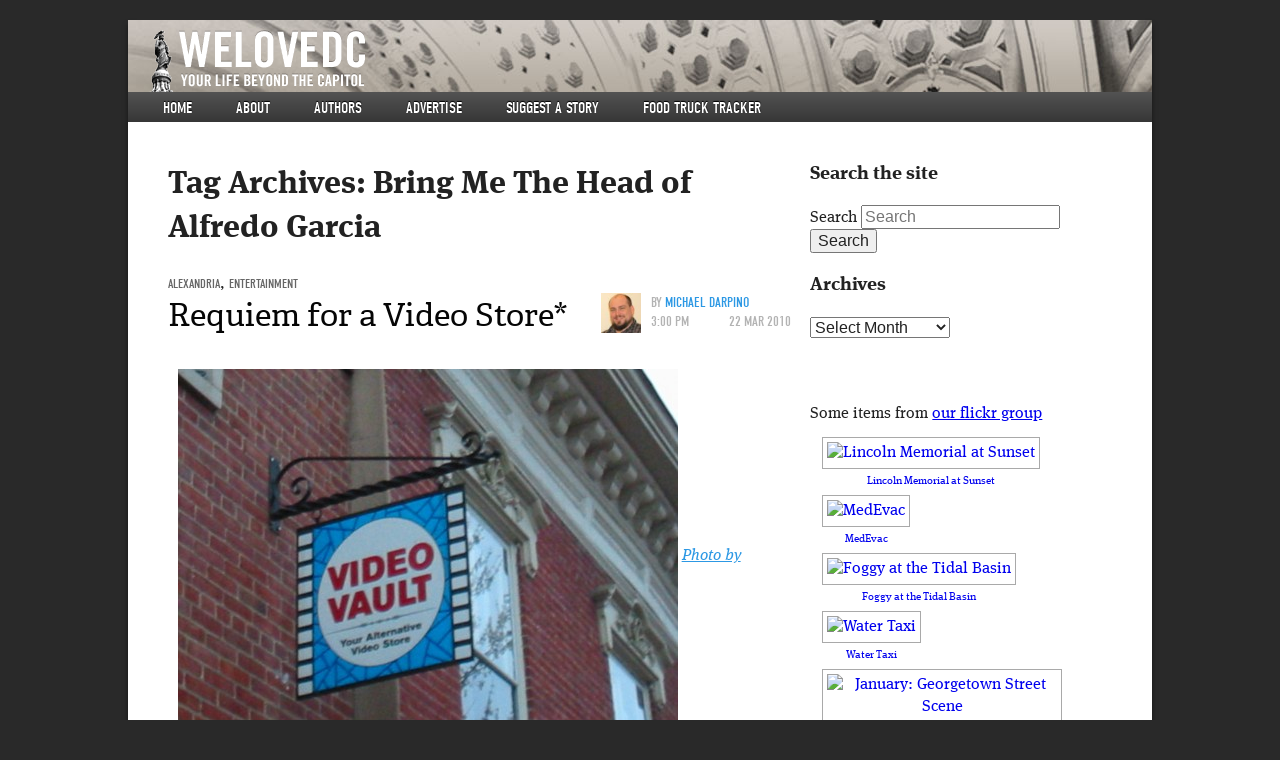

--- FILE ---
content_type: text/html; charset=UTF-8
request_url: https://www.welovedc.com/tag/bring-me-the-head-of-alfredo-garcia/
body_size: 12789
content:


<!doctype html>
<!-- paulirish.com/2008/conditional-stylesheets-vs-css-hacks-answer-neither/ -->
<!--[if lt IE 7]> <html class="no-js ie6 oldie" lang="en-US" xmlns:og="http://opengraphprotocol.org/schema/" xmlns:fb="http://www.facebook.com/2008/fbml"> <![endif]-->
<!--[if IE 7]>    <html class="no-js ie7 oldie" lang="en-US" xmlns:og="http://opengraphprotocol.org/schema/" xmlns:fb="http://www.facebook.com/2008/fbml"> <![endif]-->
<!--[if IE 8]>    <html class="no-js ie8 oldie" lang="en-US" xmlns:og="http://opengraphprotocol.org/schema/" xmlns:fb="http://www.facebook.com/2008/fbml"> <![endif]-->
<!--[if gt IE 8]><!--> <html class="no-js" lang="en-US" xmlns:og="http://opengraphprotocol.org/schema/" xmlns:fb="http://www.facebook.com/2008/fbml"> <!--<![endif]-->
<head>
  <!-- inserted at Tom's request 3/25/10 -->
  <script type="text/javascript">var _sf_startpt=(new Date()).getTime()</script>
  <meta name="bitly-verification" content="9ec1ad6972da">
    
  <meta charset="UTF-8">

  <!-- Use the .htaccess and remove these lines to avoid edge case issues.
       More info: h5bp.com/b/378 -->
  <meta http-equiv="X-UA-Compatible" content="IE=edge,chrome=1">

  <title>Bring Me The Head of Alfredo Garcia | We Love DC</title>

      <meta property="og:type" content="blog" />
    <meta property="og:title" content="We Love DC" />
    <meta property="og:url" content="https://www.welovedc.com"/>
    <meta property="og:description" content="Your Life Beyond The Capitol" />
    <meta name="author" content="whiteside@acm.org">
  

  <!-- Mobile viewport optimized: j.mp/bplateviewport -->
  <meta name="viewport" content="width=device-width, initial-scale=1.0">

  <!-- Place favicon.ico and apple-touch-icon.png in the root directory: mathiasbynens.be/notes/touch-icons -->
  <link rel="icon" type="image/png" href="https://www.welovedc.com/wp-content/themes/welove/images/favicon.png" />
  <!-- For iPhone 4 with high-resolution Retina display: -->
  <link rel="apple-touch-icon-precomposed" sizes="114x114" href="https://www.welovedc.com/wp-content/themes/welove/images/apple-touch-icon-114x114-precomposed.png">
  <!-- For first-generation iPad: -->
  <link rel="apple-touch-icon-precomposed" sizes="72x72" href="https://www.welovedc.com/wp-content/themes/welove/images/apple-touch-icon-72x72-precomposed.png">
  <!-- For non-Retina iPhone, iPod Touch, and Android 2.1+ devices: -->
  <link rel="apple-touch-icon-precomposed" href="https://www.welovedc.com/wp-content/themes/welove/images/apple-touch-icon-precomposed.png">

  <!-- CSS: implied media="all" -->
  <link rel="stylesheet" href="https://www.welovedc.com/wp-content/themes/welove/css/style.css">

  <link rel="profile" href="http://gmpg.org/xfn/11" />
  <link rel="pingback" href="https://www.welovedc.com/xmlrpc.php" />
  
  <!-- WTF is this nonsense? re-added because I was too stupid to comment it up initially so now I have to put it in in case it's important -->
  <link rel="alternate" type="application/rss+xml" title="We Love DC RSS Feed" href="https://www.welovedc.com/feed/" />  

  <!-- All JavaScript at the bottom, except for Modernizr and Respond.
     Modernizr enables HTML5 elements & feature detects; Respond is a polyfill for min/max-width CSS3 Media Queries -->
  <script src="https://www.welovedc.com/wp-content/themes/welove/js/libs/modernizr.min.js"></script>

  <script type="text/javascript" src="//use.typekit.net/djz4hru.js"></script>
  <script type="text/javascript">try{Typekit.load();}catch(e){}</script>
  <meta name='robots' content='max-image-preview:large' />
<link rel='dns-prefetch' href='//www.welovedc.com' />
<link rel='dns-prefetch' href='//s.w.org' />
<link rel="alternate" type="application/rss+xml" title="We Love DC &raquo; Feed" href="https://www.welovedc.com/feed/" />
<link rel="alternate" type="application/rss+xml" title="We Love DC &raquo; Comments Feed" href="https://www.welovedc.com/comments/feed/" />
<link rel="alternate" type="application/rss+xml" title="We Love DC &raquo; Bring Me The Head of Alfredo Garcia Tag Feed" href="https://www.welovedc.com/tag/bring-me-the-head-of-alfredo-garcia/feed/" />
<script type="text/javascript">
window._wpemojiSettings = {"baseUrl":"https:\/\/s.w.org\/images\/core\/emoji\/13.1.0\/72x72\/","ext":".png","svgUrl":"https:\/\/s.w.org\/images\/core\/emoji\/13.1.0\/svg\/","svgExt":".svg","source":{"concatemoji":"https:\/\/www.welovedc.com\/wp-includes\/js\/wp-emoji-release.min.js?ver=5.9.12"}};
/*! This file is auto-generated */
!function(e,a,t){var n,r,o,i=a.createElement("canvas"),p=i.getContext&&i.getContext("2d");function s(e,t){var a=String.fromCharCode;p.clearRect(0,0,i.width,i.height),p.fillText(a.apply(this,e),0,0);e=i.toDataURL();return p.clearRect(0,0,i.width,i.height),p.fillText(a.apply(this,t),0,0),e===i.toDataURL()}function c(e){var t=a.createElement("script");t.src=e,t.defer=t.type="text/javascript",a.getElementsByTagName("head")[0].appendChild(t)}for(o=Array("flag","emoji"),t.supports={everything:!0,everythingExceptFlag:!0},r=0;r<o.length;r++)t.supports[o[r]]=function(e){if(!p||!p.fillText)return!1;switch(p.textBaseline="top",p.font="600 32px Arial",e){case"flag":return s([127987,65039,8205,9895,65039],[127987,65039,8203,9895,65039])?!1:!s([55356,56826,55356,56819],[55356,56826,8203,55356,56819])&&!s([55356,57332,56128,56423,56128,56418,56128,56421,56128,56430,56128,56423,56128,56447],[55356,57332,8203,56128,56423,8203,56128,56418,8203,56128,56421,8203,56128,56430,8203,56128,56423,8203,56128,56447]);case"emoji":return!s([10084,65039,8205,55357,56613],[10084,65039,8203,55357,56613])}return!1}(o[r]),t.supports.everything=t.supports.everything&&t.supports[o[r]],"flag"!==o[r]&&(t.supports.everythingExceptFlag=t.supports.everythingExceptFlag&&t.supports[o[r]]);t.supports.everythingExceptFlag=t.supports.everythingExceptFlag&&!t.supports.flag,t.DOMReady=!1,t.readyCallback=function(){t.DOMReady=!0},t.supports.everything||(n=function(){t.readyCallback()},a.addEventListener?(a.addEventListener("DOMContentLoaded",n,!1),e.addEventListener("load",n,!1)):(e.attachEvent("onload",n),a.attachEvent("onreadystatechange",function(){"complete"===a.readyState&&t.readyCallback()})),(n=t.source||{}).concatemoji?c(n.concatemoji):n.wpemoji&&n.twemoji&&(c(n.twemoji),c(n.wpemoji)))}(window,document,window._wpemojiSettings);
</script>
<style type="text/css">
img.wp-smiley,
img.emoji {
	display: inline !important;
	border: none !important;
	box-shadow: none !important;
	height: 1em !important;
	width: 1em !important;
	margin: 0 0.07em !important;
	vertical-align: -0.1em !important;
	background: none !important;
	padding: 0 !important;
}
</style>
	<link rel='stylesheet' id='wp-block-library-css'  href='https://www.welovedc.com/wp-includes/css/dist/block-library/style.min.css?ver=5.9.12' type='text/css' media='all' />
<style id='global-styles-inline-css' type='text/css'>
body{--wp--preset--color--black: #000000;--wp--preset--color--cyan-bluish-gray: #abb8c3;--wp--preset--color--white: #ffffff;--wp--preset--color--pale-pink: #f78da7;--wp--preset--color--vivid-red: #cf2e2e;--wp--preset--color--luminous-vivid-orange: #ff6900;--wp--preset--color--luminous-vivid-amber: #fcb900;--wp--preset--color--light-green-cyan: #7bdcb5;--wp--preset--color--vivid-green-cyan: #00d084;--wp--preset--color--pale-cyan-blue: #8ed1fc;--wp--preset--color--vivid-cyan-blue: #0693e3;--wp--preset--color--vivid-purple: #9b51e0;--wp--preset--gradient--vivid-cyan-blue-to-vivid-purple: linear-gradient(135deg,rgba(6,147,227,1) 0%,rgb(155,81,224) 100%);--wp--preset--gradient--light-green-cyan-to-vivid-green-cyan: linear-gradient(135deg,rgb(122,220,180) 0%,rgb(0,208,130) 100%);--wp--preset--gradient--luminous-vivid-amber-to-luminous-vivid-orange: linear-gradient(135deg,rgba(252,185,0,1) 0%,rgba(255,105,0,1) 100%);--wp--preset--gradient--luminous-vivid-orange-to-vivid-red: linear-gradient(135deg,rgba(255,105,0,1) 0%,rgb(207,46,46) 100%);--wp--preset--gradient--very-light-gray-to-cyan-bluish-gray: linear-gradient(135deg,rgb(238,238,238) 0%,rgb(169,184,195) 100%);--wp--preset--gradient--cool-to-warm-spectrum: linear-gradient(135deg,rgb(74,234,220) 0%,rgb(151,120,209) 20%,rgb(207,42,186) 40%,rgb(238,44,130) 60%,rgb(251,105,98) 80%,rgb(254,248,76) 100%);--wp--preset--gradient--blush-light-purple: linear-gradient(135deg,rgb(255,206,236) 0%,rgb(152,150,240) 100%);--wp--preset--gradient--blush-bordeaux: linear-gradient(135deg,rgb(254,205,165) 0%,rgb(254,45,45) 50%,rgb(107,0,62) 100%);--wp--preset--gradient--luminous-dusk: linear-gradient(135deg,rgb(255,203,112) 0%,rgb(199,81,192) 50%,rgb(65,88,208) 100%);--wp--preset--gradient--pale-ocean: linear-gradient(135deg,rgb(255,245,203) 0%,rgb(182,227,212) 50%,rgb(51,167,181) 100%);--wp--preset--gradient--electric-grass: linear-gradient(135deg,rgb(202,248,128) 0%,rgb(113,206,126) 100%);--wp--preset--gradient--midnight: linear-gradient(135deg,rgb(2,3,129) 0%,rgb(40,116,252) 100%);--wp--preset--duotone--dark-grayscale: url('#wp-duotone-dark-grayscale');--wp--preset--duotone--grayscale: url('#wp-duotone-grayscale');--wp--preset--duotone--purple-yellow: url('#wp-duotone-purple-yellow');--wp--preset--duotone--blue-red: url('#wp-duotone-blue-red');--wp--preset--duotone--midnight: url('#wp-duotone-midnight');--wp--preset--duotone--magenta-yellow: url('#wp-duotone-magenta-yellow');--wp--preset--duotone--purple-green: url('#wp-duotone-purple-green');--wp--preset--duotone--blue-orange: url('#wp-duotone-blue-orange');--wp--preset--font-size--small: 13px;--wp--preset--font-size--medium: 20px;--wp--preset--font-size--large: 36px;--wp--preset--font-size--x-large: 42px;}.has-black-color{color: var(--wp--preset--color--black) !important;}.has-cyan-bluish-gray-color{color: var(--wp--preset--color--cyan-bluish-gray) !important;}.has-white-color{color: var(--wp--preset--color--white) !important;}.has-pale-pink-color{color: var(--wp--preset--color--pale-pink) !important;}.has-vivid-red-color{color: var(--wp--preset--color--vivid-red) !important;}.has-luminous-vivid-orange-color{color: var(--wp--preset--color--luminous-vivid-orange) !important;}.has-luminous-vivid-amber-color{color: var(--wp--preset--color--luminous-vivid-amber) !important;}.has-light-green-cyan-color{color: var(--wp--preset--color--light-green-cyan) !important;}.has-vivid-green-cyan-color{color: var(--wp--preset--color--vivid-green-cyan) !important;}.has-pale-cyan-blue-color{color: var(--wp--preset--color--pale-cyan-blue) !important;}.has-vivid-cyan-blue-color{color: var(--wp--preset--color--vivid-cyan-blue) !important;}.has-vivid-purple-color{color: var(--wp--preset--color--vivid-purple) !important;}.has-black-background-color{background-color: var(--wp--preset--color--black) !important;}.has-cyan-bluish-gray-background-color{background-color: var(--wp--preset--color--cyan-bluish-gray) !important;}.has-white-background-color{background-color: var(--wp--preset--color--white) !important;}.has-pale-pink-background-color{background-color: var(--wp--preset--color--pale-pink) !important;}.has-vivid-red-background-color{background-color: var(--wp--preset--color--vivid-red) !important;}.has-luminous-vivid-orange-background-color{background-color: var(--wp--preset--color--luminous-vivid-orange) !important;}.has-luminous-vivid-amber-background-color{background-color: var(--wp--preset--color--luminous-vivid-amber) !important;}.has-light-green-cyan-background-color{background-color: var(--wp--preset--color--light-green-cyan) !important;}.has-vivid-green-cyan-background-color{background-color: var(--wp--preset--color--vivid-green-cyan) !important;}.has-pale-cyan-blue-background-color{background-color: var(--wp--preset--color--pale-cyan-blue) !important;}.has-vivid-cyan-blue-background-color{background-color: var(--wp--preset--color--vivid-cyan-blue) !important;}.has-vivid-purple-background-color{background-color: var(--wp--preset--color--vivid-purple) !important;}.has-black-border-color{border-color: var(--wp--preset--color--black) !important;}.has-cyan-bluish-gray-border-color{border-color: var(--wp--preset--color--cyan-bluish-gray) !important;}.has-white-border-color{border-color: var(--wp--preset--color--white) !important;}.has-pale-pink-border-color{border-color: var(--wp--preset--color--pale-pink) !important;}.has-vivid-red-border-color{border-color: var(--wp--preset--color--vivid-red) !important;}.has-luminous-vivid-orange-border-color{border-color: var(--wp--preset--color--luminous-vivid-orange) !important;}.has-luminous-vivid-amber-border-color{border-color: var(--wp--preset--color--luminous-vivid-amber) !important;}.has-light-green-cyan-border-color{border-color: var(--wp--preset--color--light-green-cyan) !important;}.has-vivid-green-cyan-border-color{border-color: var(--wp--preset--color--vivid-green-cyan) !important;}.has-pale-cyan-blue-border-color{border-color: var(--wp--preset--color--pale-cyan-blue) !important;}.has-vivid-cyan-blue-border-color{border-color: var(--wp--preset--color--vivid-cyan-blue) !important;}.has-vivid-purple-border-color{border-color: var(--wp--preset--color--vivid-purple) !important;}.has-vivid-cyan-blue-to-vivid-purple-gradient-background{background: var(--wp--preset--gradient--vivid-cyan-blue-to-vivid-purple) !important;}.has-light-green-cyan-to-vivid-green-cyan-gradient-background{background: var(--wp--preset--gradient--light-green-cyan-to-vivid-green-cyan) !important;}.has-luminous-vivid-amber-to-luminous-vivid-orange-gradient-background{background: var(--wp--preset--gradient--luminous-vivid-amber-to-luminous-vivid-orange) !important;}.has-luminous-vivid-orange-to-vivid-red-gradient-background{background: var(--wp--preset--gradient--luminous-vivid-orange-to-vivid-red) !important;}.has-very-light-gray-to-cyan-bluish-gray-gradient-background{background: var(--wp--preset--gradient--very-light-gray-to-cyan-bluish-gray) !important;}.has-cool-to-warm-spectrum-gradient-background{background: var(--wp--preset--gradient--cool-to-warm-spectrum) !important;}.has-blush-light-purple-gradient-background{background: var(--wp--preset--gradient--blush-light-purple) !important;}.has-blush-bordeaux-gradient-background{background: var(--wp--preset--gradient--blush-bordeaux) !important;}.has-luminous-dusk-gradient-background{background: var(--wp--preset--gradient--luminous-dusk) !important;}.has-pale-ocean-gradient-background{background: var(--wp--preset--gradient--pale-ocean) !important;}.has-electric-grass-gradient-background{background: var(--wp--preset--gradient--electric-grass) !important;}.has-midnight-gradient-background{background: var(--wp--preset--gradient--midnight) !important;}.has-small-font-size{font-size: var(--wp--preset--font-size--small) !important;}.has-medium-font-size{font-size: var(--wp--preset--font-size--medium) !important;}.has-large-font-size{font-size: var(--wp--preset--font-size--large) !important;}.has-x-large-font-size{font-size: var(--wp--preset--font-size--x-large) !important;}
</style>
<link rel='stylesheet' id='cab_style-css'  href='http://www.welovedc.com/wp-content/plugins/custom-about-author/cab-style.css?ver=5.9.12' type='text/css' media='all' />
<link rel='stylesheet' id='slickr-flickr-css'  href='https://www.welovedc.com/wp-content/plugins/slickr-flickr/styles/public.css?ver=2.8.1' type='text/css' media='all' />
<link rel='stylesheet' id='slickr-flickr-lightbox-css'  href='https://www.welovedc.com/wp-content/plugins/slickr-flickr/styles/lightGallery.css?ver=1.0' type='text/css' media='all' />
<link rel='stylesheet' id='dashicons-css'  href='https://www.welovedc.com/wp-includes/css/dashicons.min.css?ver=5.9.12' type='text/css' media='all' />
<link rel='stylesheet' id='thickbox-css'  href='https://www.welovedc.com/wp-includes/js/thickbox/thickbox.css?ver=5.9.12' type='text/css' media='all' />
<link rel='stylesheet' id='galleria-classic-css'  href='https://www.welovedc.com/wp-content/plugins/slickr-flickr/galleria/themes/classic/galleria.classic.css?ver=1.6.1' type='text/css' media='all' />
<script type='text/javascript' src='https://www.welovedc.com/wp-includes/js/jquery/jquery.min.js?ver=3.6.0' id='jquery-core-js'></script>
<script type='text/javascript' src='https://www.welovedc.com/wp-includes/js/jquery/jquery-migrate.min.js?ver=3.3.2' id='jquery-migrate-js'></script>
<script type='text/javascript' src='https://www.welovedc.com/wp-content/plugins/slickr-flickr/scripts/lightGallery.min.js?ver=1.0' id='slickr-flickr-lightbox-js'></script>
<script type='text/javascript' id='thickbox-js-extra'>
/* <![CDATA[ */
var thickboxL10n = {"next":"Next >","prev":"< Prev","image":"Image","of":"of","close":"Close","noiframes":"This feature requires inline frames. You have iframes disabled or your browser does not support them.","loadingAnimation":"https:\/\/www.welovedc.com\/wp-includes\/js\/thickbox\/loadingAnimation.gif"};
/* ]]> */
</script>
<script type='text/javascript' src='https://www.welovedc.com/wp-includes/js/thickbox/thickbox.js?ver=3.1-20121105' id='thickbox-js'></script>
<script type='text/javascript' src='https://www.welovedc.com/wp-content/plugins/slickr-flickr/galleria/galleria-1.6.1.min.js?ver=1.6.1' id='galleria-js'></script>
<script type='text/javascript' src='https://www.welovedc.com/wp-content/plugins/slickr-flickr/galleria/themes/classic/galleria.classic.min.js?ver=1.6.1' id='galleria-classic-js'></script>
<script type='text/javascript' src='https://www.welovedc.com/wp-content/plugins/slickr-flickr/scripts/responsiveslides.min.js?ver=1.54' id='rslides-js'></script>
<script type='text/javascript' src='https://www.welovedc.com/wp-content/plugins/slickr-flickr/scripts/public.js?ver=2.8.1' id='slickr-flickr-js'></script>
<link rel="https://api.w.org/" href="https://www.welovedc.com/wp-json/" /><link rel="alternate" type="application/json" href="https://www.welovedc.com/wp-json/wp/v2/tags/4887" /><link rel="EditURI" type="application/rsd+xml" title="RSD" href="https://www.welovedc.com/xmlrpc.php?rsd" />
<link rel="wlwmanifest" type="application/wlwmanifest+xml" href="https://www.welovedc.com/wp-includes/wlwmanifest.xml" /> 
<meta name="generator" content="WordPress 5.9.12" />

<!-- Generated with Facebook Meta Tags plugin by Shailan ( http://shailan.com/ ) --> 
	<meta property="og:title" content="We Love DC" />
	<meta property="og:type" content="blog" />
	<meta property="og:url" content="https://www.welovedc.com" />
	<meta property="og:image" content="" />
	<meta property="og:site_name" content="We Love DC" />
	<meta property="og:description"
          content="Your Life Beyond The Capitol" />
<!-- End of Facebook Meta Tags -->
<!-- Vipers Video Quicktags v6.6.0 | http://www.viper007bond.com/wordpress-plugins/vipers-video-quicktags/ -->
<style type="text/css">
.vvqbox { display: block; max-width: 100%; visibility: visible !important; margin: 10px auto; } .vvqbox img { max-width: 100%; height: 100%; } .vvqbox object { max-width: 100%; } 
</style>
<script type="text/javascript">
// <![CDATA[
	var vvqflashvars = {};
	var vvqparams = { wmode: "opaque", allowfullscreen: "true", allowscriptaccess: "always" };
	var vvqattributes = {};
	var vvqexpressinstall = "https://www.welovedc.com/wp-content/plugins/vipers-video-quicktags/resources/expressinstall.swf";
// ]]>
</script>

</head>
<body class="archive tag tag-bring-me-the-head-of-alfredo-garcia tag-4887 two-column right-sidebar" >

  <!-- Prompt IE 6 users to install Chrome Frame. Remove this if you support IE 6.
       chromium.org/developers/how-tos/chrome-frame-getting-started -->
  <!--[if lt IE 7]><p class=chromeframe>Your browser is <em>ancient!</em> <a href="http://browsehappy.com/">Upgrade to a different browser</a> or <a href="http://www.google.com/chromeframe/?redirect=true">install Google Chrome Frame</a> to experience this site.</p><![endif]-->

  <div id="container"  class="hfeed welovedc ">

    <header id="page-header" role="banner">
      <hgroup role="banner">
        <a href="https://www.welovedc.com/" title="We Love DC" rel="home"><h1>We Love DC</h1></a>
        <h2>Your Life Beyond The Capitol</h2>
      </hgroup>
      <nav id="access" role="navigation">
        <h3 class="assistive-text">Main menu</h3>
                <div class="skip-link"><a class="assistive-text" href="#content" title="Skip to primary content">Skip to primary content</a></div>
        <div class="skip-link"><a class="assistive-text" href="#secondary" title="Skip to secondary content">Skip to secondary content</a></div>
                <div class="menu-main-site-menu-container"><ul id="menu-main-site-menu" class="menu"><li id="menu-item-90903" class="menu-item menu-item-type-custom menu-item-object-custom menu-item-90903"><a href="/">Home</a></li>
<li id="menu-item-90904" class="menu-item menu-item-type-post_type menu-item-object-page menu-item-90904"><a href="https://www.welovedc.com/about/">About</a></li>
<li id="menu-item-90983" class="menu-item menu-item-type-post_type menu-item-object-page menu-item-90983"><a href="https://www.welovedc.com/authors/">Authors</a></li>
<li id="menu-item-90906" class="menu-item menu-item-type-post_type menu-item-object-page menu-item-90906"><a href="https://www.welovedc.com/advertise/">Advertise</a></li>
<li id="menu-item-90907" class="menu-item menu-item-type-post_type menu-item-object-page menu-item-90907"><a href="https://www.welovedc.com/suggest-a-story/">Suggest a story</a></li>
<li id="menu-item-90915" class="menu-item menu-item-type-post_type menu-item-object-page menu-item-90915"><a href="https://www.welovedc.com/ftt/">Food Truck Tracker</a></li>
</ul></div>        <div class="menu-phone-menu-container"><ul id="menu-phone-menu" class="menu"><li id="menu-item-90908" class="menu-item menu-item-type-custom menu-item-object-custom menu-item-90908"><a href="/">Home</a></li>
<li id="menu-item-90909" class="menu-item menu-item-type-custom menu-item-object-custom menu-item-90909"><a href="#phone-nav">▼</a></li>
</ul></div>      </nav><!-- #access -->
    </header><!-- /header#page-header -->

      <div id="main" role="main">
      <section id="content" role="main">

      
        <header class="page-header">
          <h1 class="page-title">Tag Archives: <span>Bring Me The Head of Alfredo Garcia</span></h1>

                  </header>

        
                
          
  <article id="post-31313" class="post-31313 post type-post status-publish format-standard hentry category-Alexandria category-entertainment tag-accion-mutante tag-bring-me-the-head-of-alfredo-garcia tag-bullet-in-the-head tag-electra-glide-in-blue tag-luc-besson tag-movie-madness tag-peter-jackson tag-subway tag-the-story-of-ricky tag-vhs tag-video-vault">
    <header class="entry-header">

                  
      <!-- CATEGORIES -->
      <span class="cat-links">
        <a href="https://www.welovedc.com/category/Alexandria/" rel="category tag">Alexandria</a>, <a href="https://www.welovedc.com/category/entertainment/" rel="category tag">Entertainment</a>      </span>
      
      <!-- AUTHOR AND DATE -->
            <div class="entry-meta">
        <img alt='' src='https://secure.gravatar.com/avatar/2130ddb76e8100d0dbf95c4f02c9e213?s=50&#038;d=mm&#038;r=x' srcset='https://secure.gravatar.com/avatar/2130ddb76e8100d0dbf95c4f02c9e213?s=100&#038;d=mm&#038;r=x 2x' class='avatar avatar-50 photo' height='50' width='50' loading='lazy'/>        By <a href="https://www.welovedc.com/author/mdarpino/" title="Posts by Michael Darpino" rel="author">Michael Darpino</a>        <time datetime="2010-03-22"><span>3:00 pm</span>22 Mar 2010</time>
      </div><!-- .entry-meta -->
      
      <!-- TITLE -->
              <h1 class="entry-title"><a href="https://www.welovedc.com/2010/03/22/requiem-for-video-vault/" title="Permalink to Requiem for a Video Store*" rel="bookmark">Requiem for a Video Store*</a></h1>
      
    </header><!-- .entry-header -->

    <!-- MAIN IMAGE -->
    
          <div class="entry-content">
        <p><a rel="attachment wp-att-31379" href="http://www.welovedc.com/2010/03/22/requiem-for-video-vault/img_0026/"><img class="alignright size-large wp-image-31379" title="IMG_0026" src="http://www.welovedc.com/wp-content/uploads/2010/03/IMG_0026-500x375.jpg" alt="" width="500" height="375" srcset="https://www.welovedc.com/wp-content/uploads/2010/03/IMG_0026-500x375.jpg 500w, https://www.welovedc.com/wp-content/uploads/2010/03/IMG_0026-240x180.jpg 240w, https://www.welovedc.com/wp-content/uploads/2010/03/IMG_0026.jpg 1600w" sizes="(max-width: 500px) 100vw, 500px" /></a> <em><a href="http://www.welovedc.com/author/mdarpino/">Photo by author.</a></em></p>
<p>On April 30th the DC metropolitan area loses one of its truly unique businesses when <a href="http://www.videovault.com/">Video Vault</a> in Old Town closes the door on its astonishing collection of movie rental rarities for the last time. Like so many long-running, specialty businesses in the area, Video Vault has finally succumbed to the perfect storm of online competitors and the economic downturn. Add to that Video Vault&#8217;s main business being the renting of out-of-print movies on VHS in an age when VCRs are quickly becoming collectors&#8217; items in their own right, and their closing seems almost inevitable.</p>
<p>Like so many of their incredibly rare movies, after April 30th, Video Vault will soon be impossible to find. For the next month however, Video Vault is still open, still renting, and is now selling off their inventory of thousands of ultra-rare movies. If you are a movie fan and have never experienced Video Vault, I highly encourage you to go before the store is gone. Browsing Video Vault is entertainment in itself. They feature specialty sections full of eye-catching oddities, themed displays that are movie-geek mana such as Extreme Asian Horror or <a href="http://www.eccentric-cinema.com/cult_movies/blind_dead_collection.htm">the Blind Dead collection</a>, and of course the infamous Cult room; a vault within the Vault that features the titillating and taboo, a wonderful tribute to shock and schlock cinema that is unlike anything DC will ever see again.<br />
 <a href="https://www.welovedc.com/2010/03/22/requiem-for-video-vault/#more-31313" class="more-link">Continue reading <span class="meta-nav">&rarr;</span></a></p>
              </div><!-- .entry-content -->
    
    <footer class="entry-meta">
                      <span class="tag-links">
          <span class="entry-utility-prep entry-utility-prep-tag-links">Tags:</span> <a href="https://www.welovedc.com/tag/accion-mutante/" rel="tag">Accion Mutante</a>, <a href="https://www.welovedc.com/tag/bring-me-the-head-of-alfredo-garcia/" rel="tag">Bring Me The Head of Alfredo Garcia</a>, <a href="https://www.welovedc.com/tag/bullet-in-the-head/" rel="tag">Bullet in the Head</a>, <a href="https://www.welovedc.com/tag/electra-glide-in-blue/" rel="tag">Electra Glide In Blue</a>, <a href="https://www.welovedc.com/tag/luc-besson/" rel="tag">Luc Besson</a>, <a href="https://www.welovedc.com/tag/movie-madness/" rel="tag">Movie Madness</a>, <a href="https://www.welovedc.com/tag/peter-jackson/" rel="tag">Peter Jackson</a>, <a href="https://www.welovedc.com/tag/subway/" rel="tag">Subway</a>, <a href="https://www.welovedc.com/tag/the-story-of-ricky/" rel="tag">The Story of Ricky</a>, <a href="https://www.welovedc.com/tag/vhs/" rel="tag">VHS</a>, <a href="https://www.welovedc.com/tag/video-vault/" rel="tag">Video Vault</a>        </span>
      
      
      
          </footer><!-- #entry-meta -->

  </article><!-- #post-31313 -->
        
        
      
      </section><!-- #content -->

    <section id="secondary" class="widget-area" role="complementary">

      

      <aside id="search-3" class="widget widget_search"><h3 class="widget-title">Search the site</h3>  <form method="get" id="searchform" action="https://www.welovedc.com/">
    <label for="s" class="assistive-text">Search</label>
    <input type="text" class="field" name="s" id="s" placeholder="Search" />
    <input type="submit" class="submit" name="submit" id="searchsubmit" value="Search" />
  </form>
</aside><aside id="archives-3" class="widget widget_archive"><h3 class="widget-title">Archives</h3>		<label class="screen-reader-text" for="archives-dropdown-3">Archives</label>
		<select id="archives-dropdown-3" name="archive-dropdown">
			
			<option value="">Select Month</option>
				<option value='https://www.welovedc.com/2015/04/'> April 2015 </option>
	<option value='https://www.welovedc.com/2015/03/'> March 2015 </option>
	<option value='https://www.welovedc.com/2014/11/'> November 2014 </option>
	<option value='https://www.welovedc.com/2014/10/'> October 2014 </option>
	<option value='https://www.welovedc.com/2014/09/'> September 2014 </option>
	<option value='https://www.welovedc.com/2014/08/'> August 2014 </option>
	<option value='https://www.welovedc.com/2014/07/'> July 2014 </option>
	<option value='https://www.welovedc.com/2014/06/'> June 2014 </option>
	<option value='https://www.welovedc.com/2014/05/'> May 2014 </option>
	<option value='https://www.welovedc.com/2014/04/'> April 2014 </option>
	<option value='https://www.welovedc.com/2014/03/'> March 2014 </option>
	<option value='https://www.welovedc.com/2014/02/'> February 2014 </option>
	<option value='https://www.welovedc.com/2014/01/'> January 2014 </option>
	<option value='https://www.welovedc.com/2013/12/'> December 2013 </option>
	<option value='https://www.welovedc.com/2013/11/'> November 2013 </option>
	<option value='https://www.welovedc.com/2013/10/'> October 2013 </option>
	<option value='https://www.welovedc.com/2013/09/'> September 2013 </option>
	<option value='https://www.welovedc.com/2013/08/'> August 2013 </option>
	<option value='https://www.welovedc.com/2013/07/'> July 2013 </option>
	<option value='https://www.welovedc.com/2013/06/'> June 2013 </option>
	<option value='https://www.welovedc.com/2013/05/'> May 2013 </option>
	<option value='https://www.welovedc.com/2013/04/'> April 2013 </option>
	<option value='https://www.welovedc.com/2013/03/'> March 2013 </option>
	<option value='https://www.welovedc.com/2013/02/'> February 2013 </option>
	<option value='https://www.welovedc.com/2013/01/'> January 2013 </option>
	<option value='https://www.welovedc.com/2012/12/'> December 2012 </option>
	<option value='https://www.welovedc.com/2012/11/'> November 2012 </option>
	<option value='https://www.welovedc.com/2012/10/'> October 2012 </option>
	<option value='https://www.welovedc.com/2012/09/'> September 2012 </option>
	<option value='https://www.welovedc.com/2012/08/'> August 2012 </option>
	<option value='https://www.welovedc.com/2012/07/'> July 2012 </option>
	<option value='https://www.welovedc.com/2012/06/'> June 2012 </option>
	<option value='https://www.welovedc.com/2012/05/'> May 2012 </option>
	<option value='https://www.welovedc.com/2012/04/'> April 2012 </option>
	<option value='https://www.welovedc.com/2012/03/'> March 2012 </option>
	<option value='https://www.welovedc.com/2012/02/'> February 2012 </option>
	<option value='https://www.welovedc.com/2012/01/'> January 2012 </option>
	<option value='https://www.welovedc.com/2011/12/'> December 2011 </option>
	<option value='https://www.welovedc.com/2011/11/'> November 2011 </option>
	<option value='https://www.welovedc.com/2011/10/'> October 2011 </option>
	<option value='https://www.welovedc.com/2011/09/'> September 2011 </option>
	<option value='https://www.welovedc.com/2011/08/'> August 2011 </option>
	<option value='https://www.welovedc.com/2011/07/'> July 2011 </option>
	<option value='https://www.welovedc.com/2011/06/'> June 2011 </option>
	<option value='https://www.welovedc.com/2011/05/'> May 2011 </option>
	<option value='https://www.welovedc.com/2011/04/'> April 2011 </option>
	<option value='https://www.welovedc.com/2011/03/'> March 2011 </option>
	<option value='https://www.welovedc.com/2011/02/'> February 2011 </option>
	<option value='https://www.welovedc.com/2011/01/'> January 2011 </option>
	<option value='https://www.welovedc.com/2010/12/'> December 2010 </option>
	<option value='https://www.welovedc.com/2010/11/'> November 2010 </option>
	<option value='https://www.welovedc.com/2010/10/'> October 2010 </option>
	<option value='https://www.welovedc.com/2010/09/'> September 2010 </option>
	<option value='https://www.welovedc.com/2010/08/'> August 2010 </option>
	<option value='https://www.welovedc.com/2010/07/'> July 2010 </option>
	<option value='https://www.welovedc.com/2010/06/'> June 2010 </option>
	<option value='https://www.welovedc.com/2010/05/'> May 2010 </option>
	<option value='https://www.welovedc.com/2010/04/'> April 2010 </option>
	<option value='https://www.welovedc.com/2010/03/'> March 2010 </option>
	<option value='https://www.welovedc.com/2010/02/'> February 2010 </option>
	<option value='https://www.welovedc.com/2010/01/'> January 2010 </option>
	<option value='https://www.welovedc.com/2009/12/'> December 2009 </option>
	<option value='https://www.welovedc.com/2009/11/'> November 2009 </option>
	<option value='https://www.welovedc.com/2009/10/'> October 2009 </option>
	<option value='https://www.welovedc.com/2009/09/'> September 2009 </option>
	<option value='https://www.welovedc.com/2009/08/'> August 2009 </option>
	<option value='https://www.welovedc.com/2009/07/'> July 2009 </option>
	<option value='https://www.welovedc.com/2009/06/'> June 2009 </option>
	<option value='https://www.welovedc.com/2009/05/'> May 2009 </option>
	<option value='https://www.welovedc.com/2009/04/'> April 2009 </option>
	<option value='https://www.welovedc.com/2009/03/'> March 2009 </option>
	<option value='https://www.welovedc.com/2009/02/'> February 2009 </option>
	<option value='https://www.welovedc.com/2009/01/'> January 2009 </option>
	<option value='https://www.welovedc.com/2008/12/'> December 2008 </option>
	<option value='https://www.welovedc.com/2008/11/'> November 2008 </option>
	<option value='https://www.welovedc.com/2008/10/'> October 2008 </option>
	<option value='https://www.welovedc.com/2008/09/'> September 2008 </option>
	<option value='https://www.welovedc.com/2008/08/'> August 2008 </option>
	<option value='https://www.welovedc.com/2008/07/'> July 2008 </option>
	<option value='https://www.welovedc.com/2008/06/'> June 2008 </option>
	<option value='https://www.welovedc.com/2008/05/'> May 2008 </option>
	<option value='https://www.welovedc.com/2008/04/'> April 2008 </option>
	<option value='https://www.welovedc.com/2008/03/'> March 2008 </option>
	<option value='https://www.welovedc.com/2008/02/'> February 2008 </option>
	<option value='https://www.welovedc.com/2008/01/'> January 2008 </option>
	<option value='https://www.welovedc.com/2007/12/'> December 2007 </option>
	<option value='https://www.welovedc.com/2007/11/'> November 2007 </option>
	<option value='https://www.welovedc.com/2007/10/'> October 2007 </option>
	<option value='https://www.welovedc.com/2007/09/'> September 2007 </option>
	<option value='https://www.welovedc.com/2007/08/'> August 2007 </option>
	<option value='https://www.welovedc.com/2007/07/'> July 2007 </option>
	<option value='https://www.welovedc.com/2007/06/'> June 2007 </option>
	<option value='https://www.welovedc.com/2007/05/'> May 2007 </option>
	<option value='https://www.welovedc.com/2007/04/'> April 2007 </option>
	<option value='https://www.welovedc.com/2007/03/'> March 2007 </option>
	<option value='https://www.welovedc.com/2007/02/'> February 2007 </option>
	<option value='https://www.welovedc.com/2007/01/'> January 2007 </option>
	<option value='https://www.welovedc.com/2006/12/'> December 2006 </option>
	<option value='https://www.welovedc.com/2006/11/'> November 2006 </option>
	<option value='https://www.welovedc.com/2006/10/'> October 2006 </option>
	<option value='https://www.welovedc.com/2006/09/'> September 2006 </option>
	<option value='https://www.welovedc.com/2006/08/'> August 2006 </option>
	<option value='https://www.welovedc.com/2006/07/'> July 2006 </option>
	<option value='https://www.welovedc.com/2006/06/'> June 2006 </option>
	<option value='https://www.welovedc.com/2006/05/'> May 2006 </option>
	<option value='https://www.welovedc.com/2006/04/'> April 2006 </option>
	<option value='https://www.welovedc.com/2006/03/'> March 2006 </option>
	<option value='https://www.welovedc.com/2006/02/'> February 2006 </option>
	<option value='https://www.welovedc.com/2006/01/'> January 2006 </option>
	<option value='https://www.welovedc.com/2005/12/'> December 2005 </option>
	<option value='https://www.welovedc.com/2005/11/'> November 2005 </option>
	<option value='https://www.welovedc.com/2005/10/'> October 2005 </option>
	<option value='https://www.welovedc.com/2005/09/'> September 2005 </option>
	<option value='https://www.welovedc.com/2005/08/'> August 2005 </option>
	<option value='https://www.welovedc.com/2005/07/'> July 2005 </option>
	<option value='https://www.welovedc.com/2005/06/'> June 2005 </option>
	<option value='https://www.welovedc.com/2005/05/'> May 2005 </option>
	<option value='https://www.welovedc.com/2005/04/'> April 2005 </option>
	<option value='https://www.welovedc.com/2005/03/'> March 2005 </option>
	<option value='https://www.welovedc.com/2005/02/'> February 2005 </option>
	<option value='https://www.welovedc.com/2005/01/'> January 2005 </option>
	<option value='https://www.welovedc.com/2004/12/'> December 2004 </option>
	<option value='https://www.welovedc.com/2004/11/'> November 2004 </option>
	<option value='https://www.welovedc.com/2004/10/'> October 2004 </option>
	<option value='https://www.welovedc.com/2004/09/'> September 2004 </option>
	<option value='https://www.welovedc.com/2004/08/'> August 2004 </option>
	<option value='https://www.welovedc.com/2004/07/'> July 2004 </option>
	<option value='https://www.welovedc.com/2002/08/'> August 2002 </option>

		</select>

<script type="text/javascript">
/* <![CDATA[ */
(function() {
	var dropdown = document.getElementById( "archives-dropdown-3" );
	function onSelectChange() {
		if ( dropdown.options[ dropdown.selectedIndex ].value !== '' ) {
			document.location.href = this.options[ this.selectedIndex ].value;
		}
	}
	dropdown.onchange = onSelectChange;
})();
/* ]]> */
</script>
			</aside><aside id="text-6" class="widget widget_text"><h3 class="widget-title">&nbsp;</h3>			<div class="textwidget">Some items from <a href="https://www.flickr.com/groups/welovedc/pool/">our flickr group</a>

<div id="flickr_recent_8235"><div class="slickr-flickr-gallery sf-lightbox"><ul class="center"><li class="active"><a href="https://live.staticflickr.com/65535/55047132055_351dd3b523.jpg"  ><img src="https://live.staticflickr.com/65535/55047132055_351dd3b523_m.jpg"  style="height:180px; max-width:240px;"  title="Lincoln Memorial at Sunset" /><br/><span class="slickr-flickr-caption">Lincoln Memorial at Sunset</span></a></li><li><a href="https://live.staticflickr.com/65535/55030259457_90d0c2aa58.jpg"  ><img src="https://live.staticflickr.com/65535/55030259457_90d0c2aa58_m.jpg"  style="height:180px; max-width:240px;"  title="MedEvac" /><br/><span class="slickr-flickr-caption">MedEvac</span></a></li><li><a href="https://live.staticflickr.com/65535/55030547560_20625cedf0.jpg"  ><img src="https://live.staticflickr.com/65535/55030547560_20625cedf0_m.jpg"  style="height:180px; max-width:240px;"  title="Foggy at the Tidal Basin" /><br/><span class="slickr-flickr-caption">Foggy at the Tidal Basin</span></a></li><li><a href="https://live.staticflickr.com/65535/55029897860_0143551843.jpg"  ><img src="https://live.staticflickr.com/65535/55029897860_0143551843_m.jpg"  style="height:180px; max-width:240px;"  title="Water Taxi" /><br/><span class="slickr-flickr-caption">Water Taxi</span></a></li><li><a href="https://live.staticflickr.com/65535/55028283689_0b83ce35bb.jpg"  ><img src="https://live.staticflickr.com/65535/55028283689_0b83ce35bb_m.jpg"  style="height:180px; max-width:240px;"  title="January: Georgetown Street Scene" /><br/><span class="slickr-flickr-caption">January: Georgetown Street Scene</span></a></li><li><a href="https://live.staticflickr.com/65535/55026399815_0c88313056.jpg"  ><img src="https://live.staticflickr.com/65535/55026399815_0c88313056_m.jpg"  style="height:180px; max-width:240px;"  title="I miss the wetro" /><br/><span class="slickr-flickr-caption">I miss the wetro</span></a></li><li><a href="https://live.staticflickr.com/65535/55024814003_6ed9e6af3c.jpg"  ><img src="https://live.staticflickr.com/65535/55024814003_6ed9e6af3c_m.jpg"  style="height:180px; max-width:240px;"   /><br/><span class="slickr-flickr-caption"></span></a></li><li><a href="https://live.staticflickr.com/65535/55024951770_f77eb457aa.jpg"  ><img src="https://live.staticflickr.com/65535/55024951770_f77eb457aa_m.jpg"  style="height:180px; max-width:240px;"   /><br/><span class="slickr-flickr-caption"></span></a></li><li><a href="https://live.staticflickr.com/65535/55024620586_61860b240c.jpg"  ><img src="https://live.staticflickr.com/65535/55024620586_61860b240c_m.jpg"  style="height:180px; max-width:240px;"   /><br/><span class="slickr-flickr-caption"></span></a></li><li><a href="https://live.staticflickr.com/65535/55024844290_c0c54893d0.jpg"  ><img src="https://live.staticflickr.com/65535/55024844290_c0c54893d0_m.jpg"  style="height:180px; max-width:240px;"  title="Flickan som lekte med elden" /><br/><span class="slickr-flickr-caption">Flickan som lekte med elden</span></a></li><li><a href="https://live.staticflickr.com/65535/55021036022_5fdd555882.jpg"  ><img src="https://live.staticflickr.com/65535/55021036022_5fdd555882_m.jpg"  style="height:180px; max-width:240px;"   /><br/><span class="slickr-flickr-caption"></span></a></li><li><a href="https://live.staticflickr.com/65535/55020913986_2649f1e707.jpg"  ><img src="https://live.staticflickr.com/65535/55020913986_2649f1e707_m.jpg"  style="height:180px; max-width:240px;"  title="Proof that bookstores are the new spas." /><br/><span class="slickr-flickr-caption">Proof that bookstores are the new spas.</span></a></li><li><a href="https://live.staticflickr.com/65535/55019431592_123890fd02.jpg"  ><img src="https://live.staticflickr.com/65535/55019431592_123890fd02_m.jpg"  style="height:180px; max-width:240px;"  title="because sometimes, salad just won’t cut it……….." /><br/><span class="slickr-flickr-caption">because sometimes, salad just won’t cut it………..</span></a></li><li><a href="https://live.staticflickr.com/65535/55020456243_5ff247caf8.jpg"  ><img src="https://live.staticflickr.com/65535/55020456243_5ff247caf8_m.jpg"  style="height:180px; max-width:240px;"  title="That This" /><br/><span class="slickr-flickr-caption">That This</span></a></li><li><a href="https://live.staticflickr.com/65535/55019376719_fbc9c328d3.jpg"  ><img src="https://live.staticflickr.com/65535/55019376719_fbc9c328d3_m.jpg"  style="height:180px; max-width:240px;"   /><br/><span class="slickr-flickr-caption"></span></a></li><li><a href="https://live.staticflickr.com/65535/55018310270_75b5cb2ffb.jpg"  ><img src="https://live.staticflickr.com/65535/55018310270_75b5cb2ffb_m.jpg"  style="height:180px; max-width:240px;"  title="DC bike party finish" /><br/><span class="slickr-flickr-caption">DC bike party finish</span></a></li><li><a href="https://live.staticflickr.com/65535/55018125063_d204cc0f86.jpg"  ><img src="https://live.staticflickr.com/65535/55018125063_d204cc0f86_m.jpg"  style="height:180px; max-width:240px;"  title="626 Cycling" /><br/><span class="slickr-flickr-caption">626 Cycling</span></a></li><li><a href="https://live.staticflickr.com/65535/55008728629_2a3436f59a.jpg"  ><img src="https://live.staticflickr.com/65535/55008728629_2a3436f59a_m.jpg"  style="height:180px; max-width:240px;"  title="Nationals wrapped Metro train" /><br/><span class="slickr-flickr-caption">Nationals wrapped Metro train</span></a></li><li><a href="https://live.staticflickr.com/65535/55002514545_cbf31acc7b.jpg"  ><img src="https://live.staticflickr.com/65535/55002514545_cbf31acc7b_m.jpg"  style="height:180px; max-width:240px;"  title="Holiday Market" /><br/><span class="slickr-flickr-caption">Holiday Market</span></a></li><li><a href="https://live.staticflickr.com/65535/54998460895_216d155594.jpg"  ><img src="https://live.staticflickr.com/65535/54998460895_216d155594_m.jpg"  style="height:180px; max-width:240px;"  title="IMG_20251217_170206213_HDR" /><br/><span class="slickr-flickr-caption">IMG_20251217_170206213_HDR</span></a></li></ul></div><script type="text/javascript">jQuery("#flickr_recent_8235").data("options",{"caption":true,"desc":false,"auto":true,"pause":5000,"speed":500,"mode":"fade","dynamic":true,"dynamicEl":[{"thumb":"https:\/\/live.staticflickr.com\/65535\/55047132055_351dd3b523_m.jpg","src":"https:\/\/live.staticflickr.com\/65535\/55047132055_351dd3b523.jpg","caption":"Lincoln Memorial at Sunset"},{"thumb":"https:\/\/live.staticflickr.com\/65535\/55030259457_90d0c2aa58_m.jpg","src":"https:\/\/live.staticflickr.com\/65535\/55030259457_90d0c2aa58.jpg","caption":"MedEvac"},{"thumb":"https:\/\/live.staticflickr.com\/65535\/55030547560_20625cedf0_m.jpg","src":"https:\/\/live.staticflickr.com\/65535\/55030547560_20625cedf0.jpg","caption":"Foggy at the Tidal Basin"},{"thumb":"https:\/\/live.staticflickr.com\/65535\/55029897860_0143551843_m.jpg","src":"https:\/\/live.staticflickr.com\/65535\/55029897860_0143551843.jpg","caption":"Water Taxi"},{"thumb":"https:\/\/live.staticflickr.com\/65535\/55028283689_0b83ce35bb_m.jpg","src":"https:\/\/live.staticflickr.com\/65535\/55028283689_0b83ce35bb.jpg","caption":"January: Georgetown Street Scene"},{"thumb":"https:\/\/live.staticflickr.com\/65535\/55026399815_0c88313056_m.jpg","src":"https:\/\/live.staticflickr.com\/65535\/55026399815_0c88313056.jpg","caption":"I miss the wetro"},{"thumb":"https:\/\/live.staticflickr.com\/65535\/55024814003_6ed9e6af3c_m.jpg","src":"https:\/\/live.staticflickr.com\/65535\/55024814003_6ed9e6af3c.jpg","caption":""},{"thumb":"https:\/\/live.staticflickr.com\/65535\/55024951770_f77eb457aa_m.jpg","src":"https:\/\/live.staticflickr.com\/65535\/55024951770_f77eb457aa.jpg","caption":""},{"thumb":"https:\/\/live.staticflickr.com\/65535\/55024620586_61860b240c_m.jpg","src":"https:\/\/live.staticflickr.com\/65535\/55024620586_61860b240c.jpg","caption":""},{"thumb":"https:\/\/live.staticflickr.com\/65535\/55024844290_c0c54893d0_m.jpg","src":"https:\/\/live.staticflickr.com\/65535\/55024844290_c0c54893d0.jpg","caption":"Flickan som lekte med elden"},{"thumb":"https:\/\/live.staticflickr.com\/65535\/55021036022_5fdd555882_m.jpg","src":"https:\/\/live.staticflickr.com\/65535\/55021036022_5fdd555882.jpg","caption":""},{"thumb":"https:\/\/live.staticflickr.com\/65535\/55020913986_2649f1e707_m.jpg","src":"https:\/\/live.staticflickr.com\/65535\/55020913986_2649f1e707.jpg","caption":"Proof that bookstores are the new spas."},{"thumb":"https:\/\/live.staticflickr.com\/65535\/55019431592_123890fd02_m.jpg","src":"https:\/\/live.staticflickr.com\/65535\/55019431592_123890fd02.jpg","caption":"because sometimes, salad just won\u2019t cut it\u2026\u2026\u2026.."},{"thumb":"https:\/\/live.staticflickr.com\/65535\/55020456243_5ff247caf8_m.jpg","src":"https:\/\/live.staticflickr.com\/65535\/55020456243_5ff247caf8.jpg","caption":"That This"},{"thumb":"https:\/\/live.staticflickr.com\/65535\/55019376719_fbc9c328d3_m.jpg","src":"https:\/\/live.staticflickr.com\/65535\/55019376719_fbc9c328d3.jpg","caption":""},{"thumb":"https:\/\/live.staticflickr.com\/65535\/55018310270_75b5cb2ffb_m.jpg","src":"https:\/\/live.staticflickr.com\/65535\/55018310270_75b5cb2ffb.jpg","caption":"DC bike party finish"},{"thumb":"https:\/\/live.staticflickr.com\/65535\/55018125063_d204cc0f86_m.jpg","src":"https:\/\/live.staticflickr.com\/65535\/55018125063_d204cc0f86.jpg","caption":"626 Cycling"},{"thumb":"https:\/\/live.staticflickr.com\/65535\/55008728629_2a3436f59a_m.jpg","src":"https:\/\/live.staticflickr.com\/65535\/55008728629_2a3436f59a.jpg","caption":"Nationals wrapped Metro train"},{"thumb":"https:\/\/live.staticflickr.com\/65535\/55002514545_cbf31acc7b_m.jpg","src":"https:\/\/live.staticflickr.com\/65535\/55002514545_cbf31acc7b.jpg","caption":"Holiday Market"},{"thumb":"https:\/\/live.staticflickr.com\/65535\/54998460895_216d155594_m.jpg","src":"https:\/\/live.staticflickr.com\/65535\/54998460895_216d155594.jpg","caption":"IMG_20251217_170206213_HDR"}]});</script><div style="clear:both"></div></div></div>
		</aside>    </section><!-- #secondary .widget-area -->

    </div><!-- /div#main -->

    <footer id="colophon" role="contentinfo">

      <nav id="footer-access" role="navigation">
        <a name="phone-nav"><h3 class="assistive-text">Navigate &raquo;</h3></a>
                <div class="skip-link"><a class="assistive-text" href="#content" title="Skip to primary content">Skip to primary content</a></div>
        <div class="skip-link"><a class="assistive-text" href="#secondary" title="Skip to secondary content">Skip to secondary content</a></div>
                <div class="menu-main-site-menu-container"><ul id="menu-main-site-menu-1" class="menu"><li class="menu-item menu-item-type-custom menu-item-object-custom menu-item-90903"><a href="/">Home</a></li>
<li class="menu-item menu-item-type-post_type menu-item-object-page menu-item-90904"><a href="https://www.welovedc.com/about/">About</a></li>
<li class="menu-item menu-item-type-post_type menu-item-object-page menu-item-90983"><a href="https://www.welovedc.com/authors/">Authors</a></li>
<li class="menu-item menu-item-type-post_type menu-item-object-page menu-item-90906"><a href="https://www.welovedc.com/advertise/">Advertise</a></li>
<li class="menu-item menu-item-type-post_type menu-item-object-page menu-item-90907"><a href="https://www.welovedc.com/suggest-a-story/">Suggest a story</a></li>
<li class="menu-item menu-item-type-post_type menu-item-object-page menu-item-90915"><a href="https://www.welovedc.com/ftt/">Food Truck Tracker</a></li>
</ul></div>      </nav><!-- #access -->

        

        <div id="site-generator">

          <h1>About We Love DC</h1>
          <p>We Love DC is a locally-owned DC news and lifestyle blog, covering News, Sports, Food, Transit, Politics and Music for all of DC... <a href="/about" class="read-more">Read More</a></p>

          <ul id="social-media">
            <li class="facebook" data-url="https://www.facebook.com/pages/We-love-DC/104406872985576">We Love DC on Facebook</a></a>
            <li class="twitter" data-url="https://twitter.com/#!/welovedc">@welovedc</a>
            <li class="email" data-url="mailto:tom@welovedc.com">Contact Us</a>
          </ul>
          
          <p>Performance Optimization <a href="http://www.w3-edge.com/wordpress-plugins/" rel="external nofollow">WordPress Plugins</a> by W3 EDGE</p>

        </div>
    </footer><!-- #colophon -->

  </div> <!--! end of #container -->

  <!-- JavaScript at the bottom for fast page loading -->

  <!-- Grab Google CDN's jQuery, with a protocol relative URL; fall back to local if offline -->
  <script src="//ajax.googleapis.com/ajax/libs/jquery/1.9.1/jquery.min.js"></script>
  <script>window.jQuery || document.write('<script src="https://www.welovedc.com/wp-content/themes/welove/js/libs/jquery.min.js"><\/script>')</script>

  <!-- scripts concatenated and minified via ant build script-->
  <script src="https://www.welovedc.com/wp-content/themes/welove/js/plugins.js"></script>
  <script src="https://www.welovedc.com/wp-content/themes/welove/js/script.js"></script>
  <!-- end scripts-->

  <!-- Asynchronous Google Analytics snippet. Change UA-XXXXX-X to be your site's ID.
       mathiasbynens.be/notes/async-analytics-snippet -->
  <script>
    var _gaq=[['_setAccount','UA-4867745-1'],['_trackPageview']];
    (function(d,t){var g=d.createElement(t),s=d.getElementsByTagName(t)[0];
    g.src=('https:'==location.protocol?'//ssl':'//www')+'.google-analytics.com/ga.js';
    s.parentNode.insertBefore(g,s)}(document,'script'));
  </script>
  
  <!-- chartbeat inserted at Tom's request 3/25/10 -->
  <script type="text/javascript">
  var _sf_async_config={uid:5053,domain:"welovedc.com"};
  (function(){
    function loadChartbeat() {
      window._sf_endpt=(new Date()).getTime();
      var e = document.createElement('script');
      e.setAttribute('language', 'javascript');
      e.setAttribute('type', 'text/javascript');
      e.setAttribute('src',
         (("https:" == document.location.protocol) ? "https://s3.amazonaws.com/" : "http://") +
         "static.chartbeat.com/js/chartbeat.js");
      document.body.appendChild(e);
    }
    var oldonload = window.onload;
    window.onload = (typeof window.onload != 'function') ?
       loadChartbeat : function() { oldonload(); loadChartbeat(); };
  })();
  
  </script>  

  <!-- http://codex.wordpress.org/Function_Reference/wp_footer
    Put this template tag immediately before </body> tag in a theme template -->
  <script type="text/javascript">
//<![CDATA[
jQuery(document).ready( function($) {
	slickr_flickr_start();
});
//]]>
</script>	
	
</body>
</html>